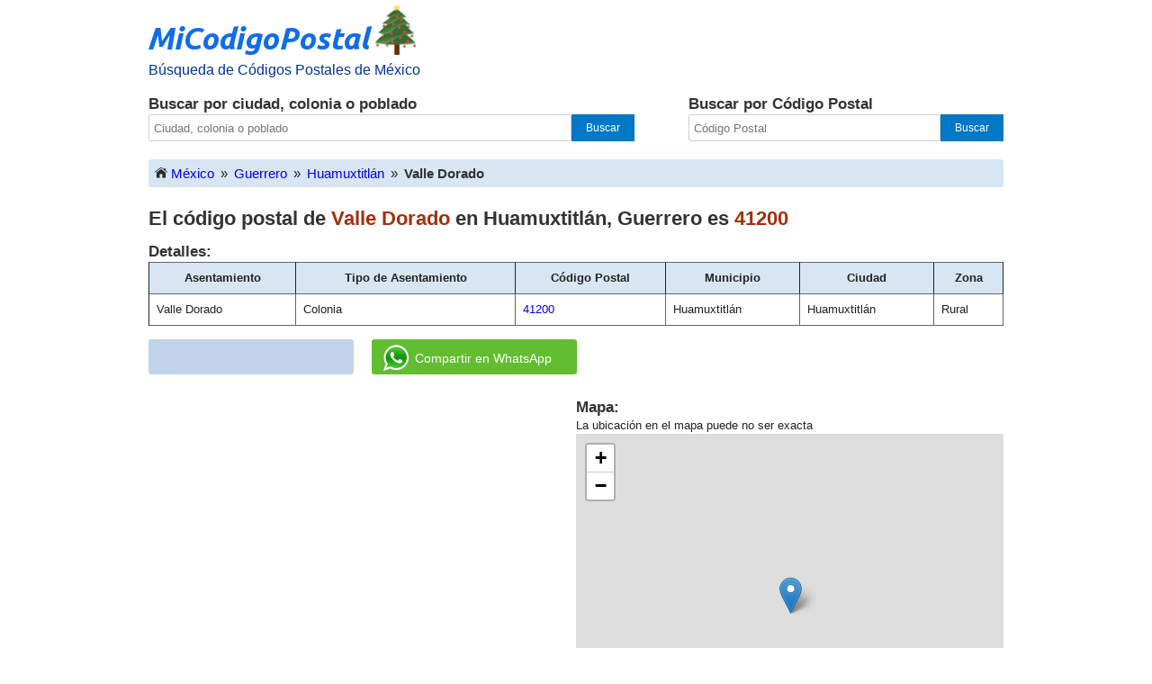

--- FILE ---
content_type: text/html; charset=utf-8
request_url: https://www.google.com/recaptcha/api2/aframe
body_size: 267
content:
<!DOCTYPE HTML><html><head><meta http-equiv="content-type" content="text/html; charset=UTF-8"></head><body><script nonce="Q5v7SCWFYIiMAugFg_VQ6A">/** Anti-fraud and anti-abuse applications only. See google.com/recaptcha */ try{var clients={'sodar':'https://pagead2.googlesyndication.com/pagead/sodar?'};window.addEventListener("message",function(a){try{if(a.source===window.parent){var b=JSON.parse(a.data);var c=clients[b['id']];if(c){var d=document.createElement('img');d.src=c+b['params']+'&rc='+(localStorage.getItem("rc::a")?sessionStorage.getItem("rc::b"):"");window.document.body.appendChild(d);sessionStorage.setItem("rc::e",parseInt(sessionStorage.getItem("rc::e")||0)+1);localStorage.setItem("rc::h",'1768000623328');}}}catch(b){}});window.parent.postMessage("_grecaptcha_ready", "*");}catch(b){}</script></body></html>